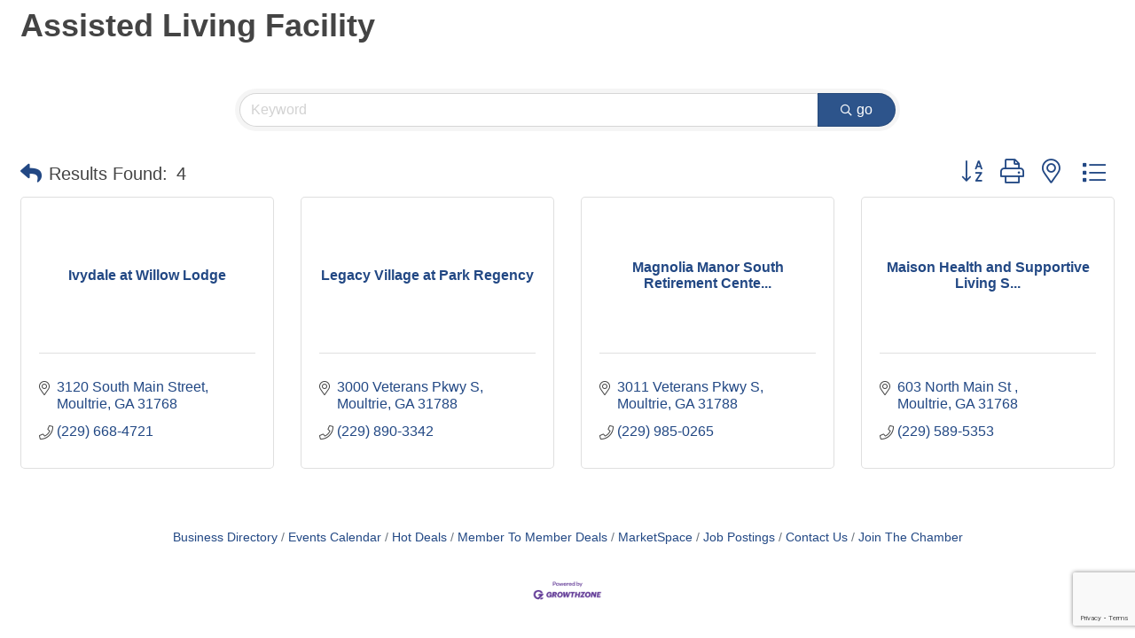

--- FILE ---
content_type: text/html; charset=utf-8
request_url: https://www.google.com/recaptcha/enterprise/anchor?ar=1&k=6LfI_T8rAAAAAMkWHrLP_GfSf3tLy9tKa839wcWa&co=aHR0cHM6Ly9idXNpbmVzcy5tb3VsdHJpZWNoYW1iZXIuY29tOjQ0Mw..&hl=en&v=PoyoqOPhxBO7pBk68S4YbpHZ&size=invisible&anchor-ms=20000&execute-ms=30000&cb=58velu379j4s
body_size: 48491
content:
<!DOCTYPE HTML><html dir="ltr" lang="en"><head><meta http-equiv="Content-Type" content="text/html; charset=UTF-8">
<meta http-equiv="X-UA-Compatible" content="IE=edge">
<title>reCAPTCHA</title>
<style type="text/css">
/* cyrillic-ext */
@font-face {
  font-family: 'Roboto';
  font-style: normal;
  font-weight: 400;
  font-stretch: 100%;
  src: url(//fonts.gstatic.com/s/roboto/v48/KFO7CnqEu92Fr1ME7kSn66aGLdTylUAMa3GUBHMdazTgWw.woff2) format('woff2');
  unicode-range: U+0460-052F, U+1C80-1C8A, U+20B4, U+2DE0-2DFF, U+A640-A69F, U+FE2E-FE2F;
}
/* cyrillic */
@font-face {
  font-family: 'Roboto';
  font-style: normal;
  font-weight: 400;
  font-stretch: 100%;
  src: url(//fonts.gstatic.com/s/roboto/v48/KFO7CnqEu92Fr1ME7kSn66aGLdTylUAMa3iUBHMdazTgWw.woff2) format('woff2');
  unicode-range: U+0301, U+0400-045F, U+0490-0491, U+04B0-04B1, U+2116;
}
/* greek-ext */
@font-face {
  font-family: 'Roboto';
  font-style: normal;
  font-weight: 400;
  font-stretch: 100%;
  src: url(//fonts.gstatic.com/s/roboto/v48/KFO7CnqEu92Fr1ME7kSn66aGLdTylUAMa3CUBHMdazTgWw.woff2) format('woff2');
  unicode-range: U+1F00-1FFF;
}
/* greek */
@font-face {
  font-family: 'Roboto';
  font-style: normal;
  font-weight: 400;
  font-stretch: 100%;
  src: url(//fonts.gstatic.com/s/roboto/v48/KFO7CnqEu92Fr1ME7kSn66aGLdTylUAMa3-UBHMdazTgWw.woff2) format('woff2');
  unicode-range: U+0370-0377, U+037A-037F, U+0384-038A, U+038C, U+038E-03A1, U+03A3-03FF;
}
/* math */
@font-face {
  font-family: 'Roboto';
  font-style: normal;
  font-weight: 400;
  font-stretch: 100%;
  src: url(//fonts.gstatic.com/s/roboto/v48/KFO7CnqEu92Fr1ME7kSn66aGLdTylUAMawCUBHMdazTgWw.woff2) format('woff2');
  unicode-range: U+0302-0303, U+0305, U+0307-0308, U+0310, U+0312, U+0315, U+031A, U+0326-0327, U+032C, U+032F-0330, U+0332-0333, U+0338, U+033A, U+0346, U+034D, U+0391-03A1, U+03A3-03A9, U+03B1-03C9, U+03D1, U+03D5-03D6, U+03F0-03F1, U+03F4-03F5, U+2016-2017, U+2034-2038, U+203C, U+2040, U+2043, U+2047, U+2050, U+2057, U+205F, U+2070-2071, U+2074-208E, U+2090-209C, U+20D0-20DC, U+20E1, U+20E5-20EF, U+2100-2112, U+2114-2115, U+2117-2121, U+2123-214F, U+2190, U+2192, U+2194-21AE, U+21B0-21E5, U+21F1-21F2, U+21F4-2211, U+2213-2214, U+2216-22FF, U+2308-230B, U+2310, U+2319, U+231C-2321, U+2336-237A, U+237C, U+2395, U+239B-23B7, U+23D0, U+23DC-23E1, U+2474-2475, U+25AF, U+25B3, U+25B7, U+25BD, U+25C1, U+25CA, U+25CC, U+25FB, U+266D-266F, U+27C0-27FF, U+2900-2AFF, U+2B0E-2B11, U+2B30-2B4C, U+2BFE, U+3030, U+FF5B, U+FF5D, U+1D400-1D7FF, U+1EE00-1EEFF;
}
/* symbols */
@font-face {
  font-family: 'Roboto';
  font-style: normal;
  font-weight: 400;
  font-stretch: 100%;
  src: url(//fonts.gstatic.com/s/roboto/v48/KFO7CnqEu92Fr1ME7kSn66aGLdTylUAMaxKUBHMdazTgWw.woff2) format('woff2');
  unicode-range: U+0001-000C, U+000E-001F, U+007F-009F, U+20DD-20E0, U+20E2-20E4, U+2150-218F, U+2190, U+2192, U+2194-2199, U+21AF, U+21E6-21F0, U+21F3, U+2218-2219, U+2299, U+22C4-22C6, U+2300-243F, U+2440-244A, U+2460-24FF, U+25A0-27BF, U+2800-28FF, U+2921-2922, U+2981, U+29BF, U+29EB, U+2B00-2BFF, U+4DC0-4DFF, U+FFF9-FFFB, U+10140-1018E, U+10190-1019C, U+101A0, U+101D0-101FD, U+102E0-102FB, U+10E60-10E7E, U+1D2C0-1D2D3, U+1D2E0-1D37F, U+1F000-1F0FF, U+1F100-1F1AD, U+1F1E6-1F1FF, U+1F30D-1F30F, U+1F315, U+1F31C, U+1F31E, U+1F320-1F32C, U+1F336, U+1F378, U+1F37D, U+1F382, U+1F393-1F39F, U+1F3A7-1F3A8, U+1F3AC-1F3AF, U+1F3C2, U+1F3C4-1F3C6, U+1F3CA-1F3CE, U+1F3D4-1F3E0, U+1F3ED, U+1F3F1-1F3F3, U+1F3F5-1F3F7, U+1F408, U+1F415, U+1F41F, U+1F426, U+1F43F, U+1F441-1F442, U+1F444, U+1F446-1F449, U+1F44C-1F44E, U+1F453, U+1F46A, U+1F47D, U+1F4A3, U+1F4B0, U+1F4B3, U+1F4B9, U+1F4BB, U+1F4BF, U+1F4C8-1F4CB, U+1F4D6, U+1F4DA, U+1F4DF, U+1F4E3-1F4E6, U+1F4EA-1F4ED, U+1F4F7, U+1F4F9-1F4FB, U+1F4FD-1F4FE, U+1F503, U+1F507-1F50B, U+1F50D, U+1F512-1F513, U+1F53E-1F54A, U+1F54F-1F5FA, U+1F610, U+1F650-1F67F, U+1F687, U+1F68D, U+1F691, U+1F694, U+1F698, U+1F6AD, U+1F6B2, U+1F6B9-1F6BA, U+1F6BC, U+1F6C6-1F6CF, U+1F6D3-1F6D7, U+1F6E0-1F6EA, U+1F6F0-1F6F3, U+1F6F7-1F6FC, U+1F700-1F7FF, U+1F800-1F80B, U+1F810-1F847, U+1F850-1F859, U+1F860-1F887, U+1F890-1F8AD, U+1F8B0-1F8BB, U+1F8C0-1F8C1, U+1F900-1F90B, U+1F93B, U+1F946, U+1F984, U+1F996, U+1F9E9, U+1FA00-1FA6F, U+1FA70-1FA7C, U+1FA80-1FA89, U+1FA8F-1FAC6, U+1FACE-1FADC, U+1FADF-1FAE9, U+1FAF0-1FAF8, U+1FB00-1FBFF;
}
/* vietnamese */
@font-face {
  font-family: 'Roboto';
  font-style: normal;
  font-weight: 400;
  font-stretch: 100%;
  src: url(//fonts.gstatic.com/s/roboto/v48/KFO7CnqEu92Fr1ME7kSn66aGLdTylUAMa3OUBHMdazTgWw.woff2) format('woff2');
  unicode-range: U+0102-0103, U+0110-0111, U+0128-0129, U+0168-0169, U+01A0-01A1, U+01AF-01B0, U+0300-0301, U+0303-0304, U+0308-0309, U+0323, U+0329, U+1EA0-1EF9, U+20AB;
}
/* latin-ext */
@font-face {
  font-family: 'Roboto';
  font-style: normal;
  font-weight: 400;
  font-stretch: 100%;
  src: url(//fonts.gstatic.com/s/roboto/v48/KFO7CnqEu92Fr1ME7kSn66aGLdTylUAMa3KUBHMdazTgWw.woff2) format('woff2');
  unicode-range: U+0100-02BA, U+02BD-02C5, U+02C7-02CC, U+02CE-02D7, U+02DD-02FF, U+0304, U+0308, U+0329, U+1D00-1DBF, U+1E00-1E9F, U+1EF2-1EFF, U+2020, U+20A0-20AB, U+20AD-20C0, U+2113, U+2C60-2C7F, U+A720-A7FF;
}
/* latin */
@font-face {
  font-family: 'Roboto';
  font-style: normal;
  font-weight: 400;
  font-stretch: 100%;
  src: url(//fonts.gstatic.com/s/roboto/v48/KFO7CnqEu92Fr1ME7kSn66aGLdTylUAMa3yUBHMdazQ.woff2) format('woff2');
  unicode-range: U+0000-00FF, U+0131, U+0152-0153, U+02BB-02BC, U+02C6, U+02DA, U+02DC, U+0304, U+0308, U+0329, U+2000-206F, U+20AC, U+2122, U+2191, U+2193, U+2212, U+2215, U+FEFF, U+FFFD;
}
/* cyrillic-ext */
@font-face {
  font-family: 'Roboto';
  font-style: normal;
  font-weight: 500;
  font-stretch: 100%;
  src: url(//fonts.gstatic.com/s/roboto/v48/KFO7CnqEu92Fr1ME7kSn66aGLdTylUAMa3GUBHMdazTgWw.woff2) format('woff2');
  unicode-range: U+0460-052F, U+1C80-1C8A, U+20B4, U+2DE0-2DFF, U+A640-A69F, U+FE2E-FE2F;
}
/* cyrillic */
@font-face {
  font-family: 'Roboto';
  font-style: normal;
  font-weight: 500;
  font-stretch: 100%;
  src: url(//fonts.gstatic.com/s/roboto/v48/KFO7CnqEu92Fr1ME7kSn66aGLdTylUAMa3iUBHMdazTgWw.woff2) format('woff2');
  unicode-range: U+0301, U+0400-045F, U+0490-0491, U+04B0-04B1, U+2116;
}
/* greek-ext */
@font-face {
  font-family: 'Roboto';
  font-style: normal;
  font-weight: 500;
  font-stretch: 100%;
  src: url(//fonts.gstatic.com/s/roboto/v48/KFO7CnqEu92Fr1ME7kSn66aGLdTylUAMa3CUBHMdazTgWw.woff2) format('woff2');
  unicode-range: U+1F00-1FFF;
}
/* greek */
@font-face {
  font-family: 'Roboto';
  font-style: normal;
  font-weight: 500;
  font-stretch: 100%;
  src: url(//fonts.gstatic.com/s/roboto/v48/KFO7CnqEu92Fr1ME7kSn66aGLdTylUAMa3-UBHMdazTgWw.woff2) format('woff2');
  unicode-range: U+0370-0377, U+037A-037F, U+0384-038A, U+038C, U+038E-03A1, U+03A3-03FF;
}
/* math */
@font-face {
  font-family: 'Roboto';
  font-style: normal;
  font-weight: 500;
  font-stretch: 100%;
  src: url(//fonts.gstatic.com/s/roboto/v48/KFO7CnqEu92Fr1ME7kSn66aGLdTylUAMawCUBHMdazTgWw.woff2) format('woff2');
  unicode-range: U+0302-0303, U+0305, U+0307-0308, U+0310, U+0312, U+0315, U+031A, U+0326-0327, U+032C, U+032F-0330, U+0332-0333, U+0338, U+033A, U+0346, U+034D, U+0391-03A1, U+03A3-03A9, U+03B1-03C9, U+03D1, U+03D5-03D6, U+03F0-03F1, U+03F4-03F5, U+2016-2017, U+2034-2038, U+203C, U+2040, U+2043, U+2047, U+2050, U+2057, U+205F, U+2070-2071, U+2074-208E, U+2090-209C, U+20D0-20DC, U+20E1, U+20E5-20EF, U+2100-2112, U+2114-2115, U+2117-2121, U+2123-214F, U+2190, U+2192, U+2194-21AE, U+21B0-21E5, U+21F1-21F2, U+21F4-2211, U+2213-2214, U+2216-22FF, U+2308-230B, U+2310, U+2319, U+231C-2321, U+2336-237A, U+237C, U+2395, U+239B-23B7, U+23D0, U+23DC-23E1, U+2474-2475, U+25AF, U+25B3, U+25B7, U+25BD, U+25C1, U+25CA, U+25CC, U+25FB, U+266D-266F, U+27C0-27FF, U+2900-2AFF, U+2B0E-2B11, U+2B30-2B4C, U+2BFE, U+3030, U+FF5B, U+FF5D, U+1D400-1D7FF, U+1EE00-1EEFF;
}
/* symbols */
@font-face {
  font-family: 'Roboto';
  font-style: normal;
  font-weight: 500;
  font-stretch: 100%;
  src: url(//fonts.gstatic.com/s/roboto/v48/KFO7CnqEu92Fr1ME7kSn66aGLdTylUAMaxKUBHMdazTgWw.woff2) format('woff2');
  unicode-range: U+0001-000C, U+000E-001F, U+007F-009F, U+20DD-20E0, U+20E2-20E4, U+2150-218F, U+2190, U+2192, U+2194-2199, U+21AF, U+21E6-21F0, U+21F3, U+2218-2219, U+2299, U+22C4-22C6, U+2300-243F, U+2440-244A, U+2460-24FF, U+25A0-27BF, U+2800-28FF, U+2921-2922, U+2981, U+29BF, U+29EB, U+2B00-2BFF, U+4DC0-4DFF, U+FFF9-FFFB, U+10140-1018E, U+10190-1019C, U+101A0, U+101D0-101FD, U+102E0-102FB, U+10E60-10E7E, U+1D2C0-1D2D3, U+1D2E0-1D37F, U+1F000-1F0FF, U+1F100-1F1AD, U+1F1E6-1F1FF, U+1F30D-1F30F, U+1F315, U+1F31C, U+1F31E, U+1F320-1F32C, U+1F336, U+1F378, U+1F37D, U+1F382, U+1F393-1F39F, U+1F3A7-1F3A8, U+1F3AC-1F3AF, U+1F3C2, U+1F3C4-1F3C6, U+1F3CA-1F3CE, U+1F3D4-1F3E0, U+1F3ED, U+1F3F1-1F3F3, U+1F3F5-1F3F7, U+1F408, U+1F415, U+1F41F, U+1F426, U+1F43F, U+1F441-1F442, U+1F444, U+1F446-1F449, U+1F44C-1F44E, U+1F453, U+1F46A, U+1F47D, U+1F4A3, U+1F4B0, U+1F4B3, U+1F4B9, U+1F4BB, U+1F4BF, U+1F4C8-1F4CB, U+1F4D6, U+1F4DA, U+1F4DF, U+1F4E3-1F4E6, U+1F4EA-1F4ED, U+1F4F7, U+1F4F9-1F4FB, U+1F4FD-1F4FE, U+1F503, U+1F507-1F50B, U+1F50D, U+1F512-1F513, U+1F53E-1F54A, U+1F54F-1F5FA, U+1F610, U+1F650-1F67F, U+1F687, U+1F68D, U+1F691, U+1F694, U+1F698, U+1F6AD, U+1F6B2, U+1F6B9-1F6BA, U+1F6BC, U+1F6C6-1F6CF, U+1F6D3-1F6D7, U+1F6E0-1F6EA, U+1F6F0-1F6F3, U+1F6F7-1F6FC, U+1F700-1F7FF, U+1F800-1F80B, U+1F810-1F847, U+1F850-1F859, U+1F860-1F887, U+1F890-1F8AD, U+1F8B0-1F8BB, U+1F8C0-1F8C1, U+1F900-1F90B, U+1F93B, U+1F946, U+1F984, U+1F996, U+1F9E9, U+1FA00-1FA6F, U+1FA70-1FA7C, U+1FA80-1FA89, U+1FA8F-1FAC6, U+1FACE-1FADC, U+1FADF-1FAE9, U+1FAF0-1FAF8, U+1FB00-1FBFF;
}
/* vietnamese */
@font-face {
  font-family: 'Roboto';
  font-style: normal;
  font-weight: 500;
  font-stretch: 100%;
  src: url(//fonts.gstatic.com/s/roboto/v48/KFO7CnqEu92Fr1ME7kSn66aGLdTylUAMa3OUBHMdazTgWw.woff2) format('woff2');
  unicode-range: U+0102-0103, U+0110-0111, U+0128-0129, U+0168-0169, U+01A0-01A1, U+01AF-01B0, U+0300-0301, U+0303-0304, U+0308-0309, U+0323, U+0329, U+1EA0-1EF9, U+20AB;
}
/* latin-ext */
@font-face {
  font-family: 'Roboto';
  font-style: normal;
  font-weight: 500;
  font-stretch: 100%;
  src: url(//fonts.gstatic.com/s/roboto/v48/KFO7CnqEu92Fr1ME7kSn66aGLdTylUAMa3KUBHMdazTgWw.woff2) format('woff2');
  unicode-range: U+0100-02BA, U+02BD-02C5, U+02C7-02CC, U+02CE-02D7, U+02DD-02FF, U+0304, U+0308, U+0329, U+1D00-1DBF, U+1E00-1E9F, U+1EF2-1EFF, U+2020, U+20A0-20AB, U+20AD-20C0, U+2113, U+2C60-2C7F, U+A720-A7FF;
}
/* latin */
@font-face {
  font-family: 'Roboto';
  font-style: normal;
  font-weight: 500;
  font-stretch: 100%;
  src: url(//fonts.gstatic.com/s/roboto/v48/KFO7CnqEu92Fr1ME7kSn66aGLdTylUAMa3yUBHMdazQ.woff2) format('woff2');
  unicode-range: U+0000-00FF, U+0131, U+0152-0153, U+02BB-02BC, U+02C6, U+02DA, U+02DC, U+0304, U+0308, U+0329, U+2000-206F, U+20AC, U+2122, U+2191, U+2193, U+2212, U+2215, U+FEFF, U+FFFD;
}
/* cyrillic-ext */
@font-face {
  font-family: 'Roboto';
  font-style: normal;
  font-weight: 900;
  font-stretch: 100%;
  src: url(//fonts.gstatic.com/s/roboto/v48/KFO7CnqEu92Fr1ME7kSn66aGLdTylUAMa3GUBHMdazTgWw.woff2) format('woff2');
  unicode-range: U+0460-052F, U+1C80-1C8A, U+20B4, U+2DE0-2DFF, U+A640-A69F, U+FE2E-FE2F;
}
/* cyrillic */
@font-face {
  font-family: 'Roboto';
  font-style: normal;
  font-weight: 900;
  font-stretch: 100%;
  src: url(//fonts.gstatic.com/s/roboto/v48/KFO7CnqEu92Fr1ME7kSn66aGLdTylUAMa3iUBHMdazTgWw.woff2) format('woff2');
  unicode-range: U+0301, U+0400-045F, U+0490-0491, U+04B0-04B1, U+2116;
}
/* greek-ext */
@font-face {
  font-family: 'Roboto';
  font-style: normal;
  font-weight: 900;
  font-stretch: 100%;
  src: url(//fonts.gstatic.com/s/roboto/v48/KFO7CnqEu92Fr1ME7kSn66aGLdTylUAMa3CUBHMdazTgWw.woff2) format('woff2');
  unicode-range: U+1F00-1FFF;
}
/* greek */
@font-face {
  font-family: 'Roboto';
  font-style: normal;
  font-weight: 900;
  font-stretch: 100%;
  src: url(//fonts.gstatic.com/s/roboto/v48/KFO7CnqEu92Fr1ME7kSn66aGLdTylUAMa3-UBHMdazTgWw.woff2) format('woff2');
  unicode-range: U+0370-0377, U+037A-037F, U+0384-038A, U+038C, U+038E-03A1, U+03A3-03FF;
}
/* math */
@font-face {
  font-family: 'Roboto';
  font-style: normal;
  font-weight: 900;
  font-stretch: 100%;
  src: url(//fonts.gstatic.com/s/roboto/v48/KFO7CnqEu92Fr1ME7kSn66aGLdTylUAMawCUBHMdazTgWw.woff2) format('woff2');
  unicode-range: U+0302-0303, U+0305, U+0307-0308, U+0310, U+0312, U+0315, U+031A, U+0326-0327, U+032C, U+032F-0330, U+0332-0333, U+0338, U+033A, U+0346, U+034D, U+0391-03A1, U+03A3-03A9, U+03B1-03C9, U+03D1, U+03D5-03D6, U+03F0-03F1, U+03F4-03F5, U+2016-2017, U+2034-2038, U+203C, U+2040, U+2043, U+2047, U+2050, U+2057, U+205F, U+2070-2071, U+2074-208E, U+2090-209C, U+20D0-20DC, U+20E1, U+20E5-20EF, U+2100-2112, U+2114-2115, U+2117-2121, U+2123-214F, U+2190, U+2192, U+2194-21AE, U+21B0-21E5, U+21F1-21F2, U+21F4-2211, U+2213-2214, U+2216-22FF, U+2308-230B, U+2310, U+2319, U+231C-2321, U+2336-237A, U+237C, U+2395, U+239B-23B7, U+23D0, U+23DC-23E1, U+2474-2475, U+25AF, U+25B3, U+25B7, U+25BD, U+25C1, U+25CA, U+25CC, U+25FB, U+266D-266F, U+27C0-27FF, U+2900-2AFF, U+2B0E-2B11, U+2B30-2B4C, U+2BFE, U+3030, U+FF5B, U+FF5D, U+1D400-1D7FF, U+1EE00-1EEFF;
}
/* symbols */
@font-face {
  font-family: 'Roboto';
  font-style: normal;
  font-weight: 900;
  font-stretch: 100%;
  src: url(//fonts.gstatic.com/s/roboto/v48/KFO7CnqEu92Fr1ME7kSn66aGLdTylUAMaxKUBHMdazTgWw.woff2) format('woff2');
  unicode-range: U+0001-000C, U+000E-001F, U+007F-009F, U+20DD-20E0, U+20E2-20E4, U+2150-218F, U+2190, U+2192, U+2194-2199, U+21AF, U+21E6-21F0, U+21F3, U+2218-2219, U+2299, U+22C4-22C6, U+2300-243F, U+2440-244A, U+2460-24FF, U+25A0-27BF, U+2800-28FF, U+2921-2922, U+2981, U+29BF, U+29EB, U+2B00-2BFF, U+4DC0-4DFF, U+FFF9-FFFB, U+10140-1018E, U+10190-1019C, U+101A0, U+101D0-101FD, U+102E0-102FB, U+10E60-10E7E, U+1D2C0-1D2D3, U+1D2E0-1D37F, U+1F000-1F0FF, U+1F100-1F1AD, U+1F1E6-1F1FF, U+1F30D-1F30F, U+1F315, U+1F31C, U+1F31E, U+1F320-1F32C, U+1F336, U+1F378, U+1F37D, U+1F382, U+1F393-1F39F, U+1F3A7-1F3A8, U+1F3AC-1F3AF, U+1F3C2, U+1F3C4-1F3C6, U+1F3CA-1F3CE, U+1F3D4-1F3E0, U+1F3ED, U+1F3F1-1F3F3, U+1F3F5-1F3F7, U+1F408, U+1F415, U+1F41F, U+1F426, U+1F43F, U+1F441-1F442, U+1F444, U+1F446-1F449, U+1F44C-1F44E, U+1F453, U+1F46A, U+1F47D, U+1F4A3, U+1F4B0, U+1F4B3, U+1F4B9, U+1F4BB, U+1F4BF, U+1F4C8-1F4CB, U+1F4D6, U+1F4DA, U+1F4DF, U+1F4E3-1F4E6, U+1F4EA-1F4ED, U+1F4F7, U+1F4F9-1F4FB, U+1F4FD-1F4FE, U+1F503, U+1F507-1F50B, U+1F50D, U+1F512-1F513, U+1F53E-1F54A, U+1F54F-1F5FA, U+1F610, U+1F650-1F67F, U+1F687, U+1F68D, U+1F691, U+1F694, U+1F698, U+1F6AD, U+1F6B2, U+1F6B9-1F6BA, U+1F6BC, U+1F6C6-1F6CF, U+1F6D3-1F6D7, U+1F6E0-1F6EA, U+1F6F0-1F6F3, U+1F6F7-1F6FC, U+1F700-1F7FF, U+1F800-1F80B, U+1F810-1F847, U+1F850-1F859, U+1F860-1F887, U+1F890-1F8AD, U+1F8B0-1F8BB, U+1F8C0-1F8C1, U+1F900-1F90B, U+1F93B, U+1F946, U+1F984, U+1F996, U+1F9E9, U+1FA00-1FA6F, U+1FA70-1FA7C, U+1FA80-1FA89, U+1FA8F-1FAC6, U+1FACE-1FADC, U+1FADF-1FAE9, U+1FAF0-1FAF8, U+1FB00-1FBFF;
}
/* vietnamese */
@font-face {
  font-family: 'Roboto';
  font-style: normal;
  font-weight: 900;
  font-stretch: 100%;
  src: url(//fonts.gstatic.com/s/roboto/v48/KFO7CnqEu92Fr1ME7kSn66aGLdTylUAMa3OUBHMdazTgWw.woff2) format('woff2');
  unicode-range: U+0102-0103, U+0110-0111, U+0128-0129, U+0168-0169, U+01A0-01A1, U+01AF-01B0, U+0300-0301, U+0303-0304, U+0308-0309, U+0323, U+0329, U+1EA0-1EF9, U+20AB;
}
/* latin-ext */
@font-face {
  font-family: 'Roboto';
  font-style: normal;
  font-weight: 900;
  font-stretch: 100%;
  src: url(//fonts.gstatic.com/s/roboto/v48/KFO7CnqEu92Fr1ME7kSn66aGLdTylUAMa3KUBHMdazTgWw.woff2) format('woff2');
  unicode-range: U+0100-02BA, U+02BD-02C5, U+02C7-02CC, U+02CE-02D7, U+02DD-02FF, U+0304, U+0308, U+0329, U+1D00-1DBF, U+1E00-1E9F, U+1EF2-1EFF, U+2020, U+20A0-20AB, U+20AD-20C0, U+2113, U+2C60-2C7F, U+A720-A7FF;
}
/* latin */
@font-face {
  font-family: 'Roboto';
  font-style: normal;
  font-weight: 900;
  font-stretch: 100%;
  src: url(//fonts.gstatic.com/s/roboto/v48/KFO7CnqEu92Fr1ME7kSn66aGLdTylUAMa3yUBHMdazQ.woff2) format('woff2');
  unicode-range: U+0000-00FF, U+0131, U+0152-0153, U+02BB-02BC, U+02C6, U+02DA, U+02DC, U+0304, U+0308, U+0329, U+2000-206F, U+20AC, U+2122, U+2191, U+2193, U+2212, U+2215, U+FEFF, U+FFFD;
}

</style>
<link rel="stylesheet" type="text/css" href="https://www.gstatic.com/recaptcha/releases/PoyoqOPhxBO7pBk68S4YbpHZ/styles__ltr.css">
<script nonce="vLJXDQuTtDDvOzmD1ocyvw" type="text/javascript">window['__recaptcha_api'] = 'https://www.google.com/recaptcha/enterprise/';</script>
<script type="text/javascript" src="https://www.gstatic.com/recaptcha/releases/PoyoqOPhxBO7pBk68S4YbpHZ/recaptcha__en.js" nonce="vLJXDQuTtDDvOzmD1ocyvw">
      
    </script></head>
<body><div id="rc-anchor-alert" class="rc-anchor-alert"></div>
<input type="hidden" id="recaptcha-token" value="[base64]">
<script type="text/javascript" nonce="vLJXDQuTtDDvOzmD1ocyvw">
      recaptcha.anchor.Main.init("[\x22ainput\x22,[\x22bgdata\x22,\x22\x22,\[base64]/[base64]/[base64]/[base64]/[base64]/[base64]/KGcoTywyNTMsTy5PKSxVRyhPLEMpKTpnKE8sMjUzLEMpLE8pKSxsKSksTykpfSxieT1mdW5jdGlvbihDLE8sdSxsKXtmb3IobD0odT1SKEMpLDApO08+MDtPLS0pbD1sPDw4fFooQyk7ZyhDLHUsbCl9LFVHPWZ1bmN0aW9uKEMsTyl7Qy5pLmxlbmd0aD4xMDQ/[base64]/[base64]/[base64]/[base64]/[base64]/[base64]/[base64]\\u003d\x22,\[base64]\\u003d\\u003d\x22,\[base64]/CqxpJLsKJacKPSsKUXMKjw4h0QsK5dVFuwrxoI8KOw77DsAkMP3FheWQ8w5TDsMKXw4YueMOkLg8aQiZgcsKCM0tSGRVdBTBRwpQ+ZsOdw7cgwpTCtcONwqxBZT5FNcK0w5h1woLDtcO2TcOPU8Olw5/CtsK3P1ggwrPCp8KCG8KKd8KqwpPCssOaw4pnc2swQ8OiRRtUP0Qjw4bCsMKreHhTVnNyC8K9wpxyw7l8w5YNwrY/w6PCkGoqBcO0w54dVMODwpXDmAIQw4XDl3jClcKcd0rCl8OqVTgSw4Ruw51xw5paV8KRf8OnK2LCv8O5H8K3TzIVYsOBwrY5w7tbL8Osa0ApwpXCt3wyCcKOFkvDmnfDmsKdw7nCq3ldbMKrH8K9KAXDh8OSPQXChcObX1rCtcKNSWvDmMKcKw/ChhfDlyHCjQvDnXvDhiEhwrfCmMO/RcK0w4AjwoRTwpjCvMKBLFFJIRZjwoPDhMK4w7wcwobCm3LCgBEPKFrCisK9dADDt8KeBlzDu8KUa0vDkTzDpMOWBSzCrRnDpMKxwpdufMOuBk9pw5pdwovCjcKJw7Z2CzImw6HDrsKPCcOVwprDscOMw7t3wpI/LRR8Mh/[base64]/[base64]/[base64]/[base64]/Cp27Cm8O4woXCsEZdw4XCjUbCnzrCo8O5Wx/DgENsw43CuicSw4/[base64]/[base64]/w55LSlJgw6JmwqhBw7QlC8K8STHDjcOTcA/[base64]/DrcKmQAXDncKwwoPDs8O7w77DrcOeS8O0EATDosKPCsKtw5EVRx/DpMOfwpQjc8K0wofDmgAWRMOgWsKIwrHCtMOKDiHCsMKXD8Klw67DsjPCnhvCrcO9EgcDwqvDncO5XQsrw69qw74nMcOIwo5VK8KpwrfDoyzCmgI5QsKfw4/DtnxRwqXDsXx+wpJEwrMrw7QydX7DkUfDgk/[base64]/ZcKowqvCkREgIRnDvsOoSWgOw4NZwoXCp8KSPcKPwp1Dw4fCucOlIXQpCcK5BcOGwqPCmVjCvMKGw4zChcOzfsO2wqzDnsK7PivCvMKnVMOqw5QYKxJaAMOBw7ElPMOWwpfDpCjCksKdGSjDhFDCvcOPLcKiw5DDmsKAw7MZw4ULw6USw4wswrDCmApIw7/CmcOoayEMw54twrA8w60aw4wfJ8K/wrjCoywEOcKBBsO7w77DkcKxJV3DvknCocOnCcKad1nCvMOqwrHDtMOYY1XDtUEnwpc/w5LDhG12wpB2a1HDicOFIMO4wpnChRQcwroFBxLClDTClFMEMcOicA3DoWfDi0fCiMKdWMKOSmzDmMOhLCJXVMKKdk3Cq8KlEsOkdsOAwqxIdQvCkMKCAcOET8OhwrfDscK6wrvDr3fCp3lBH8OMY3jDs8KTwq0OwpbCjsKmwqfCtSwyw4ETw7/CjRnDtilXRBodMsKNw5/Dj8O8WsKWeMOnE8KOZyNBRBVlGMKvwo92RijDh8KLworCmlsJw4fCrUlIBMK+YQbDjcOaw6HCp8O/EydCFMKoUWTCqCsbw7nCgsKRCcOYw5LDiS/CvA7DrUPCgwLCkcOGw5XDk8KYw64VwrnDoXfDgcKYICB/[base64]/DpATDt8ONZcObQiTCh0QNJMOcETYyw77CrMOxSBfDn8Kqw715HzfDq8K+wqPDoMO2w6APQXzDjFTCtcOvJmJIN8OgNcKCw6bCkMKqBm0rwos9w6/[base64]/Co8KvR3LCmMK/dMOAw6TDtyLDjcKpw7bCrSEjwpkdw7DDk8OVwpHCi0NtUgzDsknDo8KpBMKLCApHIzsPdMK/woVRw6bCrH8Xw5pTwrdNLUxew7oyRTPCo33DvTx/wrYRw5zCgcKiccOiEVkSw6fCiMOiJS5CwoEdw7B+WTvDqsOVw4QceMO3wpjDhhdfNMOewqnDuklLwrlVCcKFcGzCjzbCs8KIw54Zw5PCgMK/wqnCncKmckjDosK7wpoyPMOrw6PDmEwpwrIwGxwkwohSw5/[base64]/CicKVw4DDgcOkY29ewpolwrI9w4bDswMpw5oiw6TCosObaMKCw77CrlLCtcKFMQcIUMKFw7PCtmEESQrDm3PDmTtVwonDtsK0SD7DvhAQDMOUwq7Cr1TDv8OBw4RIwodAdXQiKSNJwpDCkcOUwrpRHz/DkTnDlcOiw7bCjijCq8OGLyzCksKVM8K4FsKuwpzCnxnCmsK3w6rCmT3DrsOzw6nDt8O9w7Rhw7kHVcOpVgXDnMKcwrjCoU/Cu8KWwqHDu3oFOsOswq/[base64]/bC0ZwrDDjUguDsKAWnHClsOEW3TDmC3CvMOIw5g9w5/DrcOawrQeVcK4w6IhwrLCnWXCpMO1wqYbI8OrYx/CgsOhFg1twoUSQ2HDpsOPw7bDj8O4wplfKcKYFnh2w6tTw6liw7LDjj8eI8Okwo/DvMOhw6bCi8K1wrLDqg8ZwoPCjcOCw6xdBcKnwpJSw5DDtljCgsK8wozDt1Qxw6hmw73CvRfChsKHwoV/dMOewpnDpMO/VwXCjjlrwq/CoEhzLMKdwrYySBrDgcOARz3DqcOSa8OKHMOMPcOtPnDCh8K4wrHCt8OkwoHCrRR/wrN9w7Fgw4IOU8KGw6QvPEbCosOjSFvCmDYnPiI+QwTDpsKqw4vCuMO/[base64]/[base64]/RzbDmcO+wqrCn8K+aQhaw5LDvcOjwrU+w4Ebw75gNCDDuHvDs8KmwoPDpcKWw5sGw7DCoWXCpStFw6LCg8KYV0NAw78ew7fCtjoKeMKdasOmVMOVXcOvwqbDvHDDgsOFw4fDmFg8NsKdJMOTX0/DuQMhOsKUC8KNwqPDvyMNB3XCkMK4w7bCncO3w549JAfDglLCqnc6FFZLwoVuGMOXw7fDl8KTwoHDmMOuw57CssKnG8Ksw64yAsKPIgs6EEfCh8Opw507woI/wq40QsOpwozDiVJ3wqEqO2ZZwqlJwqpAGcKfMMOAw5nCksOQw7JRw4LCm8Oywq3Du8OSYyvDmynDnE0OKw1UPGvCg8KXVsKQdMKlNsOCOsO+OsO1KsOyw4jDkyU1VMKxbmUaw5rCgxnCgMORwpDCpnvDixsgw6YZwpHDp0wcwoDDp8OkwrPDgEnDp1jDj2DCsFESw5/[base64]/[base64]/[base64]/DoE1QTcKGw6ccMRHDnAEZBjIsawjDm8K9w6TCgl3Ch8KAw4IDw6cNwqAyccKPwrE4wp0kw6nDll19JcKww64/w5Y6wq3Cs0ErB3fCvcOzSws0w5fChsO6wq7CuEjCusKyGmUZPnMhwowqw4HDgSvCuSx6woxsClfCrcKvNMOgJsO+w6TDsMKIwoHCmSPChGAKw6DDn8KZwr5qfMK7LXjCrsO4S1XDsDFVwqltwrIwHwrCim5gw4rCisKswr0fw687w6HCjVluA8K+w4YlwqN8woI/UAbCvEHCsAkZw7nCmsKCwrjCqnIuwq82aS/DgUjClsKWJsKvwpbDoiHDoMOPw4guw6EKwow+UkvCqGxwMMONwrhfQ1/[base64]/wqMLwoHCvg8pFyUCw63Crl0iw6xkw4kQwrnDi8KXw5/[base64]/DgDTCtVjDqMOpwpTDlh4KwqzCr3XCpjfDpsK8N8OHdMKvwpDDncObVMOEw6rCjcK4fMKIw7UUwppuKsOGBMKxUcK3w6kqRRjCpcKsw5vCtWdWCR3ClcOlWsKDwqJ3HsOnw57DosK/w4fCl8OfwpbDrQ/CiMKiXsKrJMKjRMKswqc3F8OswqQFw7YSw4gVTmPDucKSRsOuAg/DmMOQw7vCm1IDwqUgIEEnwrzDgRXCiMKbw5YXwqx+CXPChMO1fMOoWzUrP8OJw7fClkfDsErCtsKkVcKYw6d9w67CuD0rw7kNw7fDm8OzNWAiw6MWH8KiIcK6IRFZw6LDtMO5cixuw4LCkWUAw6doJcKWwrs6woluw6oeKMK/[base64]/Dt1how7HCk8Kvw6nCv8Ovw6zDiDYWwplNw4rDjMKWwpbDmVzDj8OAw55sLwgQMGPDrlFtchjDthvDvzxFbsKswpHDl0TCtHVFFsKnw5hFLsKCHwTCsMK3wrp9MsK+Nw/CqcKlwrjDjMONw5HCjg/[base64]/CrAPDocOtwp10wpTDr8OMB2zCum1qbXnDjcK/[base64]/CpXIyesOOwrfDkHLDmMKgw5glw5JLH1XCqMOkw6/Dr3/[base64]/CgsOoNijDosOpwqkQwrXChsOlEsKRw4PCqcKjwqfCiMOcw57CqcOrWsOJwrXDg2BmBGPCk8KVw6/DjMO4JTZqM8KIdGBGwrgjwr/[base64]/[base64]/DsOuNcOFwrHDj8KAw6PCpsOyMcKyVT9lw4bCqcKYwqtPwprDuXTCscOrwobDtETCmQ7DsUwBw5fCimZRw7HClAvDu0hnwqLDnHXDjsOwcEXCj8OXwrVxecKZfn1xNsKaw7Jvw7HCm8Kxw6DCpScFfcOYw4jDh8KLwoBCwrkjfMKWfQ/DgzDDkMKvwrvCssK9w4x1wpXDvW3CnCrCk8Okw7Q1QitsdULDjFLCngbDq8KJw5PDlMODLsORcsOLwrU/D8KZwqBVw5RxwqBlw6ViOcOwwp3Cv2DCv8KvV0UhNsKVwqTDsgJTwr1SFsKFJsOSIivCk1cRHgnCmmlpw64QJsKrFcOdw7XDklbCmznDscKvXMOdwpXClljCgmnCqEvChzRPJMKEwqfChSYFw7tvwrnCnn9wA24SNAMbwqTDkxPDmcO/cjvCv8OmZAJ7wpoBwrdwwo1UwqDDs045w77DhBPCq8OmOAHCgCIOwrjCph0NHmrCiRUvVsOKRETCsFopw7LDmsKbwoQ7SUjCiUE3DsK/M8OfwrvDgSzCjEbDiMO4dsK5w6LCvMOvw5BRGy3DtsKFAMKZw4leNsOtw5k8w7DCp8KQIsKNw7kww7d/[base64]/Cmj7DmQd9wr9HGsK2w4dndSBbLnNfw5FIw7UvwqvCoRdwdMKLL8K8Z8O0wr/DkHZjS8O0wo/[base64]/wrfDsl3Cn8Kmw5vDlsKjJDLCmTTCvMO0e8K5LMOHesK3I8KGwqjDusKCwo5NRhrCqCHDusOPUMKmw6LCpsO6N3EPZsOow41ocjMEwq1DLlTCgMO5HcOAwpxQX8Kkw6Nvw7XDvsKTwqXDq8OtwrnCqMKKdx/CrnojwoDDtDfCjz/CnMOlD8Ojw45QB8O1w60qUMKcw4JNQU5Kw7hVwq/Cg8KAw6rDsMOVbDkDacOxwoXCk2rDiMOYacKfwprDrcO8w6/CgwfDpMOGwrYWOcObLAYWB8OIB3fDrQYffcO/BcKjwotCEcKkw5rCkid0fWo7w5p2wrLDn8OSw4zCtsKCFV5tSMK3wqN4wrvCgARHYMKYw4fCl8OfLGxBCsO5wppBw5jCk8OONATCnh/CsMKAw7wuw5fDksKJQ8OKOAHDs8O1SE3CkcOdwr7CtcKSwodhw7/ChsKZYMKJF8KaSUrCnsOLbMOjw4k5YBIdw47DhsOpClsXJ8Otw64uwpLCj8OJCsONwrZow6AdP01tw5IPw5tDKDZbwogswo/ClMKrwqTCicOvKGrDpn/[base64]/DlsO6A8O6M8KuDH8RQh8PXMOjw5IGFifDkMKqB8KnYsK3wrTCpsKMwqk3F8KzDsK8Fz9KU8KNUsKDBMKAw64QNsK/wpvCucO9JUPClkbDlsOXScKQw5NGwrXDpcOgw4fDvsK8GznCv8OFNXHDgsKIw6PCisKURW/Cg8K0WcKPwp4BwoTCp8KcYRXDu3tVQsKzwobCriTCl1FATVrDgMOUY13ConvClcOFIQUcJk3DlR3Cp8KQUjDDlUfDrsOWeMOrw54Yw5TDgsOKwoNUw7PDrxNhwrrCvB/CohjCpMOPw50EWhLCm8Kiw5rCjxPDpMKBIcO9wptLEcO8PzLCtMKOwr/Cr1nCmW85wpRLIyoleGV6wqAWwoHDrkFUGMOkw5wlVcOhw6fClMOPw6fDqBoewo4Sw4E2w7FEajLDtzswEsOxwpnCnVDChhNBPxTCpcOfNsKaw5zDgHjCs0Rhw4gQw6XCviTDtw/Cu8OyFsOiwrp3PVrCv8OHO8KnbsKiccOdWMO0PsKww4XCkARGwol9I0ADwo4MwoUANwY/HMOdHsO0w7zDucK2Cn7CtytXUhXDpDbCsnrCjsKEUsKXdGHDv11Hc8KxwpHDm8KTw5YsTFdNwrQbZQbCumpPwrsDw7BYwoDClHjCgsOzwobDiEHDg25AwoTDpsKZf8OINDzDuMKZw4gZwrHCqUIkf8KuAcKZwr8dwq0mwpgXI8K/S307wqXDusK2w4jCl1bDrsKawp08woYaXjsdwqsVLElHf8KdwofDgSvCocO+CcO3wphaworDtDR/wp/DscKmwp1AFcO2QsKIwrx2wpDDucKtHMK7DQYGw65zwrPCgMOaJcOawoXCn8KWworCnAA+E8Kww702XglowrnCtzvDqB7CrMKREmjDviHCn8KLETkUVRgFYsKiw4lnw79YIhfDm2xTwpbCgyx2w7PCoXPDr8KQWxobw5kMdk9lw5tEVMOWQ8K7w6M1PMOGC3nCuVhcby/ClsOJUsK5cG5MRg7Dk8KLa0HCs3rCrV7Din0FwprDpsOqPsOQw7XDh8K+w4/DgxErw4LCti/CoCHCgAJdw4Ejw7fCvcKDwrLDrMO1YcKhw7/CgsOawrTDrxhaexPCk8KnZsOFw4VWf3kjw5FSDlbDisOcw6vCnMO8DVTCghrDnG/CvsOIw7gaRBXCgMKWw7RFw5DCkHMiasO+wrIyP0DDnF5Mwq/DosKfO8KXFcKcw4Ueb8OLw77Dr8Klw7NoYsKhw7fDnxp+b8KGwr3CtFfCqcKVcV9/[base64]/Ds8OqesKsFsO1wrZ+MjU9wpTCm1HClcOgTU7DsV/Cu3w1w5vDqy5qL8KEwo7Cj3zCoghVw7gRwq3CqX3CtwPCl27DosKJE8O0w45IQ8OfOUvDmcOPw4TDtG8pPcOMwpzDmHPCj3hxOMKZdFHDgMKTUDbCoyrDpcKlEMOjwohJHiLDqR/CiCsBw6jDolrCksOOwrcIVRp0RUZoMQ5JEMK0w48Df0/ClMKWw7fDjsKQw47DllzDisK5w4PDlMOaw4s8aFjDqUk5wpbDs8OeFcK/w4nCsxvDmzo9w5dSwr12T8K+wqzChcOuFj0wOmHCnhhcwp/DhMKKw4B9QX/DgGMiw7xXGMOSw57CoDItw70gBsOKwrhVw4caDANnwrA/FR4pLTvCpcOrw74LwojCm3hPW8K/XcK6w6RNJhXDniA8w7pzRMOEwrBQRWDDicOcw4AcZlgOwp/CkX42EFknwrxjUMKgCsKINHx5Y8OgJgLDnXPCvTI1Hw5+TsOCw6TDtEppw6J4D0k1woFPY0bCqhTCl8OWSURaacOVOsOAwpkPwpHCuMKqYTRpw5/Dn0FxwptcEMORah4cMQ8CecKPw4DDvcObw53Ck8OCw6dCwpQYYEXDp8ONQW/DjANdwpw4Q8OHwpLDjMKnw4TDlMOaw7YAwq0Hw4/Cm8KTA8KiwrjDlQ9BQnHDncOlw6xdw4QwwpY1wpnCjRURaxtFJWJDQ8O8C8KYaMKmwpzCqMOXaMObw7RcwqBRw4gcNC/CtRQRcQTDlBzCqcOTwqbCuHBFdsOlw6DCs8KwbcO2w6bCrGo7w5vCiUpaw4p/GsO/OHnCrWRrXcO4P8KPXsKUw7EvwqkgXMOAw53CmMO+SF7DhsKxw77CtsKXw6RewrYqVxc7wpTDukAtK8K4fcKzAsO1w7snBjrCsWZRHm1jwoPDlsKAwqk2E8KJKA8bKQQRcMOrTQg3C8OxV8OzSnc3acKOw7bCpMOcwofCn8KESxfCtMKlwpjCuRUlw7p/wqjCmxrDlljDm8Ouw4fChGsee0ZVwolYAj3DoGvCtm1/[base64]/DhF8mWMKGwpERwrnCtA7CmQPCqjjCnsOXw5LCs8OIZw0vR8Ozw6/DlsOFw7rCicOPDkjCvlnDgcOxUsKfw71jwrvCusOFw5kEw7VceSs5w7HCucO4NsOiw5Buwo3DkUfCqRTChcOnw7DDgMOFSsKZwrAawqvCqMK6wqxDwp/DugrDmBTDoEI3wqjCnEjCjz5UesKGbMOew6Zxw73Dm8OoTsKaLnEodsOHw47DpsO+w7bDmcOAw57Co8OCYMKHQTPCplDClsOFwrLCvMOew5/CisKIBsOxw4AnDjlhNALDnsO4OcKQwrl8w6M0w7bDn8Kew6EtwqXDgsOFVcOFw51kw6kzCMOlci/Com3CuVdWw6DDpMKHTy3Ch20/CEDCo8KJcsOTwp93w5fDgsOWeQ9YGcKaC0NpFcK/VXDCpQJFw6rChVJGw4PCvhTCtyY7wroCwqvDosOLwqzClBYAcsOARMKmcC1BfgbDixHChsKPwrPDpT9Nw7jDl8KULcKyKMOUecKGwrDCp07CisOZw6dJw6x2worCsBjDvTZtM8Kzw7LDoMKEwqMtSMOfwrrCj8OKPzrDhTvDj3/DvQo0K1LDlcOaw5JmJj7CnF59KQMGwoVMwqjCoQpPRcObw45CZsKEVjAAw4cCT8KGw5ALwrFWNmtmTsO/w70dI2DDnMKXIsKvw41zLcOiwoMTUGrDkl3ClwLCqgvDmjZTw6wqcsO6wpgmw4osWkbCncOzIsKWwrPDkWTCjw1GwqrDpnLDnG3CpsOdw4rDsCscV2vDrMOqwqFRw4hnFMKmbG/CksKhw7fDthFVKE/Dt8Oew65bIlTCg8O0wodmwqvDlMOueidgQcKFwo5UwpTCicOqecKnw7rCp8Kcw7NIRFpqwrfCuRPCqcKywoTCoMKjE8OwwqXCtzBww63ClHgEwrvCpXo2wrYFwqjDsEQbwpwSw4LCiMOHWz/DlE7CnnHCkQIdw7rDi0nDrinCsUbCpMKqw6bCol4MfsOFwo3CmTBIwq3DtTbCpy3Cq8KHasKYZ1DCjMOJw6PCsFzDrjklwpVWwpjDncKeIMK6ccO7XsOAwrBVw5FqwoQ4wrE4w7/DkkjDjsKKwqvDr8KrwoTDnsOtw4txKSzColdsw61RDcOpw69GX8OkP2BWwrU9wqRYwp/DkkPCnwPDq3TDmlFHACYraMK/X0DDgMO8wo5Wc8O3AsOwwofCmWzCmcKFUcOLw6U7wqAQJRg4w79Dwo8ZH8OrOcOzWmU4wojDuMOvw5PCjMOjEcKrw6LDlMOiG8KHGnvCowvDvEvCsErDr8OtwrnClcOKw4fCjiRhPSAJSMK9w7bDtwx0wohCSzbDvn/[base64]/Dg8Kvw65AXMKkR1HCnxIEw5vDp8OAQMOww5gzNMOgwooAZcOiw6VhA8KbB8K6eAxrw5HDkQ7DtMKTN8KPwqnDv8OJwoIvwp7Cl2jCicKzw4zCvlPCpcO1wrFiwpvDk0tHwr91OljCoMKTwo3Ci3AwXcOUHcKaCgknEkbCkcOGw7nCmcK8w69Ow5TCgMKJVigVw7/DqiDChcOdwqxiJ8O9wqvDsMOZdgzDk8KEFkHCjQh6wpfDnAFewp9Mwr8Ew6kPw6/DqcOKH8KAw4lTYRE5fsOvw4JUwr8LeyZjHQ3DlXfCo25uw5jDjhhzCV8yw5QFw7DDmMOiA8K8w7jCl8KRG8ORGcO5wpcpw5DCn0dxw519wqROTcKWw4rCs8O0ekTCo8OPw5tYEsO+wqXClMK/[base64]/w5HDljbDhxFfw7/CskJmDQXCvsKJLkUCwrN9G1PCv8OKwonCpkPDt8KFwopWw4zDrcKiPMKTw74Mw6PDt8OPBsKfS8Kaw5jDt0HDk8OCbcKrwohYw6EcfsKXw4INwqIJw6fDngrDkVrDsxlAWcKiT8OZdsKVw6kHbGsRL8KTZTHChydQBsOlwpVjBToZwq/[base64]/DiMOfJcOkb8O8eMONQB3DklplNcKxasOPwprDokhqdsKYw6NYHDLDosOowpjDh8KtMwtIwpTDtXzDuQViwpkBw718wprCrTg1w4YLwoxMw73CgMKTwrJyFBVtYHMvICDCuGjDr8Orwq5jw7hICsOHw4s/Rj5Dw4Q8w5zDuMK0wrVAJlDDmcOrN8OlZcKHw4rCpsOvRnbDlSh2IsKbXcKaw5HCuFVzCQA8QMO2d8K4WMKfw55Ew7DClsKTIn/[base64]/CnQN3wrUjwpbChSjDmTk/w4TDoXTCuDDCpsObw6IZORhew4VjN8K5YMKHw7HDlWDClj/CqBzDmsOYw5bDmcKzWMOjFMO/[base64]/J8KBw7/DqDnCiRxOIcO/[base64]/DpsOsU0nDkcOKwofCpHAJwpTDlsKRaMKhwrjCpxZbGg/CgcOWw6zCrcKkZTFHREk8MsKTw6vCtMOiw5fDgF/CoyjCmcKRw5vDlEVKSsK8f8KndVBTXcOkwqUywoUofHXCu8OqUjxJKsKdw6PDghRdwqxtAXEmZEnCvH3Dk8K6w6fDtcOMND/Di8Ouw6rDvcKtLAVvA2HCs8OhQVfDtQU7w6gGwrwCDnPCqcKdwp1UETZsPcO4w7Z/IsKIwpt5A2BYKQzDmwR3V8OXw7Z6wpzCviTCoMO7wo46V8O9fyNUFF47wpXDucOfRcK4wpXDgjt1FW/Cm0oPwpBpw7rCpmFFYztlwo/CtAk3WVohIcOTHsOZw5cfw6jDugXDo3plw7vDgWQPw5bClglEMMOZwp0Ew7TCnsOIw6zDvcKcasOZw4jDn39bw5FOw7VlAMKPacKFwpAoRsOgwoQ4woxBR8OCw7MfGTTDtsOpwrAgw4ASRsK/PcO0wpTCl8OGazhRVD/CnSzCqXXDksKQfsOBwoDCqsOTOC4AOz/CswFMKytlLMKyw74awpInZUMeBMOMwqF8c8Onwp97asO4w4Y7w5XCtSPDui5KG8KowrbCo8Ojw5XDncOgwr3Dt8KCwoHDnMKDwpdxwpVrAsOwMcKcw6Rfwr/CgilmdFQtKcOSNxBOMsKDbijDjzhDSAgOwp/Cn8K9w7bCtMKcNcOYXsKYJlx8w4glwqvCh25heMKUDgLDpCvCscOxIVDDvsOXNsOJYFxBIsOEfsO0YyLChSQ8w6luwrx4ZcK/w5LCj8KCw5/CocOXw5lawr10w4nCq1jCv8O9w4jCpD3CtsOmwpcrZcO2Dy3CoMOBUcKcbcKEw7bCojHCrcKPS8K4BFoFw5XDqsKEw75FG8K2w7vChw/CksKmBsKfwootwqnDt8OUwrLCi3IXw7B8wovDv8OkJMO1w4/CvcO7E8KCDAwiw6BhwrMEwqfDuDXDssO3AwJLwrXDg8KKCiYzw77DkcK5w6gnwp3DmMOpw4PDgVV/dVbCpyQPwqrDnMOBHi3Cl8ODSsK9FMOZwrTDmE96wrbCmUonE0vCn8OpdmcPNRJTwpF6w5NyE8KPW8KkUw8ABwbDmMK3fjEPw5EKwq9EFsOPTH8zwpDDsw5lw4nCgkR0wp/Cq8KPaiIYc0wEYS04wobDjMOOwqZIw7bDtRbDh8K+GMKyN3XDv8OEfMOUwr7CpQfDvsOQFsKedE3Cn27DpMO0Ig7CsAXDvcOKcMKzeQgfSgQSIHzCjsKRw40YwqphOD5lw73Dn8Kpw4nDo8Ovw6DCjTYGLMOPPQ/[base64]/DmjrDjcKuY3jCscO5w7lmQMOIBcOgaTLCvj9Kwq7DmRrChcKdw4/Dk8KoFmxNwr5/[base64]/[base64]/JsKsw5vCtWNjwq7DpcO5ecO6YFjCnxbDvCbCiMKLdGfDlMK2dMODw6BfUwAcRRXCsMKeG23Dtl0ifzNaGwrCtGzDs8KwQMOLJsKNCifDmjjCqBfDqFJdwoAFXMOEZMOKwqnCjGsfTSzCusKvMiBEw6l3woY1w7kjXgAFwp4ECXTCkifCt0N/[base64]/DmcOgwqtcwoPDm8ONPT0Ow7zCi2UcZVLCocOnDcKkMlgXHcKMPcOsFUU8w6MlJxDCqwzDu3fCj8KeIcO4DMKJw4xHeFZLwq9aEsKxaAMgDj/CisOqwqgLBmdxwoFgwqbDuhPDp8O4w77DlEQ4DTkbUHw/w7E2wqh5wp1aB8ONZ8KVdMK9dw0kEQfDrCMwe8K3WjA1w5bDtDVnw7HDrxPCtjDChMKkwrfCp8OrNcOJScKoDXXDrFHCnsOjw6zDsMK/FhvChcOcCsK6w4LDjG7DtcKdasKfEA5dYwo3K8KnwrHCuH3DvcOFKsOcwp3ChjzDp8OTwp0nwrsZw79GZcKRdSrDi8KbwqDClMKaw45Bw5IYfEDCsGE8GcOSwrLCtj/Cn8O4Z8KhcMKLw5clw5DDsVDCj2VYY8O1ZMOFUBR6AMK1IsOIwr4pacOLB17ClcODw7vDusKJYF7DrlI9XMKyLR3DvsOFw4kew5RBJxUpdsK6A8KXw4rCocKLw4/[base64]/Dn8KCw5jCssO7wqAuw5rDosOFw5F4IcKFw5LDrMKaw7XChQ8nwpvCqcKcTMK8DcKkwoHCosO/ZsOodjlZRg7DnBwEw4QfwqzDmnnDtzPCs8O0w5rDnyzDrsOacwTDriZJwq48FsOfJF/[base64]/Dqm3CsMOGwqzCtQzCvVXDgcOQw4jCt3fCuTjCjjvCscKNwqzCs8KeKcKNw718JsOwa8OjA8OOD8OIwp8vw6Udw7zDp8K6wodnHsKvw6bDtWFgfcKpw49kwogJw55bw6tKSsKRVcOQWMO+ciF/dEZZUn3CrR/Dv8KfVcOzwodSMAozD8KEwrzDlArChEMUMsO7w7vCo8OXwoXDkcKnGcK/w5vDqQrDp8O9woLDgTUJf8OJw5dqwpgEw75Uw6Alw6kowqVvLWdPIsKUWcKWw6dsTsKHwqvCq8K/w7fDo8OkBcKaIkfDhcKcWHRFCcO0ISLDh8KnP8OTWg8jEcOmWCYNwqrCtWQ/[base64]/[base64]/wp1xcMOsf8Onw7koeDbCgk4Jw7PChMKGf1c+cW7CoMOOC8OTwoHDnsKYOcKTw6UnM8KuUCXDt3zDnMKGV8Okw7PDhsKAw5ZGHicRw4RRdQHDl8O4w7pCDRfCvx/ClMKQwqlddA0Yw7DDqgkEwqseK3LDssObw6vDhzN2w6N/wqzCpQrDqUdOw7jDmjzDrcKwwqERZsKOw77DnWDCgzzDkMKkw693WX8dwo4hwqlPXcOdK8OvwqbCkiDCh0TCtsKhQnllKsKfw7fCrMOow6bCuMKnLD5HdiLDp3TDp8KxWSwLIsOyJMKgw6bDhMKIA8K/w6gTP8ODwohtLsOjwqjDpBZ+w5zDkMKdUMOAwqI6w5FBworCgsO1EsOOwq4EwozCr8OzAXrDnU0sw5vCksOsZSDCgyPCqcKBWMOmJQTDnMKRd8O0KDc6w78SAsKhalk7w50QcGQrwoELwph5CMKIJ8O/[base64]/dxbDvcKlw67Dl23DtcOrwrh7w4Y+MVPCp0MiIl3CqX/CnMK8H8KVD8KDwofCgcOSwoNudsOswrtOMWDDrsO5PlLCh2JlchzClcOFw7PDmcKOwqJWw4fDrcKew7F/wrhVw5Q5wozClgxOwrgCw5UPwq0tPsK/aMOTRcKww4pjFsKnwrlzQsO0w78nwqBIwoEpw5/[base64]/[base64]/[base64]/DjWIdBkIQCMOkCU98Wx7CgsKcUCFUQFENw7HCocOpwpvCiMO4Zzk8cMKIwrQOwp4Hw43DncKuKA/DpB93fsOmXznCvsKnIRnCvMKNIcKvw4FJwp3DnBjDg1DCnxfCsU/[base64]/CtcOlGAEIAcKqJVPCgCXDqsKuM1zCtBsYJMK9woXCrsKXWsONwpjCtCgdwpdNw65JPiTCk8OCCMKgwqtPEExjLHE4f8KLPBAeYi3Ds2RfOhhAwobCnQvCjMKmw77Dt8Omw7YvGxvCicKww58+AB/ChMOFejkwwohCVFlDcMORw7TDtcKvw71kw7czbwnCtHhqI8Ksw61yZcKNw6Y8woBzYsK+w6orVyNgw7h6YMKvwpJ8wrDCp8KIOw7CmsKRGTokw6cPw5JwQmnCnMOKKkHDmSEWCB4bVCoqwrVCRR7Dtj/Du8KNBi4tKMKtOcKAwpVnXy7DoCDCrGAfwrUzRCPDpMO9wqLDjArCicOKdcOow7AtODtPKjLDlCJXwrLDpMOVHSbDv8K9Eit2JMOFw7jDpMK/[base64]/[base64]/S8O2wpvDjwnDoMOYHsOhcF98wpTChsODQgIvwoMxdsK4w47CgAjCisKZexLCrMKcw73DrcO7w5A9wpvCo8OrdmwNw6zCmW7ClivCgn8ta2AFVh8Ow7nCmcORwoNNw4/Cl8KiMHzDmcKybi3CmWjCmT7CrCh+w4kUw4rDrzZTw6bDtUFDOE/CkXYXRmjCrBwgw4LCl8OiOMOowqXCrsKRI8K0H8Kvw6Vaw4xhworCsj7Crlc8wonCiDpOwovCq2zDrcOEP8OhRmtvBcOICRUgwp/[base64]/c8KRVGtewq3CmzxZITFAbcOkw59AWXrDusOlEMO/[base64]/[base64]/DsOjwobDji8iw6tndMO8QAvDhjhgw54ef297w47CmnZoe8KYQ8OfYcKHUsOWUEDDtQzDksOOQMKBICDDsmvDpcK9TMOmwqdXUcKgZcKdw5/CmsOxwp4IVcOVwqbDpCXCg8Okwr/Dp8OROlIHPCPDlgjDjw8NK8KkIRTDpsKJw5AQOCkBwpvCqsKEJjLCnFJMw67CiDB+esKuW8Onw4xWwqpQVxQ+w5HCuyfCpsKtAi4oYh8mDjDCqcOBezLDgHfCqV8hSMOaw4zCn8K1HjQ5wrY/w7DCuBUGRl3CljE1woNnwpk9dWkROMOxwo/CicKfwoAsw4TDlcORDT/Cj8K+wo1gwpvDjGnCocOKRQHCp8KIwqBgw5Yzw4nCgcKSwplBw4/[base64]/DsOmwonDvsO6w5wKwpNlw4Q7EjTCvMKxCMKtEsODR0fDvUDDgMK7wpDDsRgzw4hCw7PDhcOlwrVkwonCmsKAR8KFW8KmI8KnRnPDuX9kwovDr0dVWTbCmcOUQW1/MMOBIsKCw4pzZV/CjcK2KcO/XjHDk3XCi8KVw4DClGxkw70Mwr1cw5HCuSjDt8KUQkp8wqc3wqPDlMOEwo3Cj8Ojw68uwqDDlMKww4rDjMK1wrPDhyTClTpoCS0hwoHCjcOFw68yFUM0ejvDmGc0OsKxw4UWw5/DgcOCw4vDucOlw7w/w4oAEsORwrkfwphJO8K3wprCiHzDisOXw4fDjMKcI8OQbsKMwo59AMKUbMOZXCbDksKaw6HCvy3DtMKbw5AOwrPCi8OIwp3CsXIpwrTDucOUR8OeHcO8f8OQPMO/w6EJworCuMOFw53CicKew5/[base64]/CncOvwqBNwroqwo/[base64]/Cvg8AcMKyw4hfw4TDhxIowqDDoXNya8OKw6h7w4sTwrk\\u003d\x22],null,[\x22conf\x22,null,\x226LfI_T8rAAAAAMkWHrLP_GfSf3tLy9tKa839wcWa\x22,0,null,null,null,1,[21,125,63,73,95,87,41,43,42,83,102,105,109,121],[1017145,275],0,null,null,null,null,0,null,0,null,700,1,null,0,\[base64]/76lBhnEnQkZnOKMAhmv8xEZ\x22,0,0,null,null,1,null,0,0,null,null,null,0],\x22https://business.moultriechamber.com:443\x22,null,[3,1,1],null,null,null,1,3600,[\x22https://www.google.com/intl/en/policies/privacy/\x22,\x22https://www.google.com/intl/en/policies/terms/\x22],\x22XQD5twI6fprYd3ZfcoTJmRRbRKfsdzb7UrRENSWp3aU\\u003d\x22,1,0,null,1,1769310937133,0,0,[196,69,19],null,[172,126],\x22RC-Pyj6lm1IqtwBdw\x22,null,null,null,null,null,\x220dAFcWeA4rcyc01YFlXBweyUnAM7XnyMgitiG18TfZb-rUs0rErlK_e1_dxFE0-4bSsk411RnAbfivu1o8vVjylws7UeGnbbZBzw\x22,1769393737065]");
    </script></body></html>